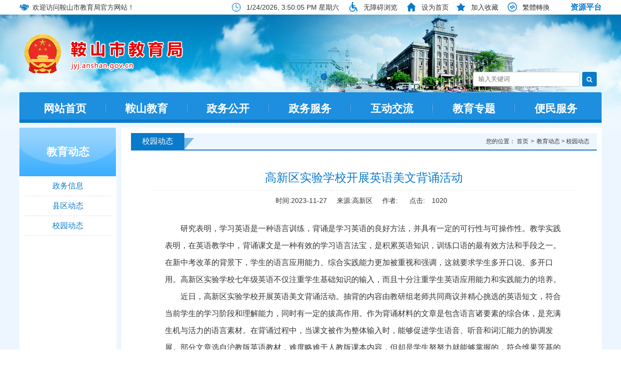

--- FILE ---
content_type: text/html; charset=utf-8
request_url: http://jyj.anshan.gov.cn/html/ASJYJ/202311/0170106903025039.html
body_size: 3270
content:
<!doctype html>
<html>
<head>
<!--清除页面缓存-->
<meta http-equiv="Expires" content="0">
<meta http-equiv="Pragma" content="no-cache">
<meta http-equiv="Cache-control" content="no-cache">
<meta http-equiv="Cache" content="no-cache">


<title>高新区实验学校开展英语美文背诵活动-校园动态-鞍山市教育局</title>
<meta name="SiteName" content="鞍山市教育局">
<meta name="SiteDomain"  content="jyj.anshan.gov.cn">
<meta name="SiteIDCode" content="2103000046">
<meta name="ColumnName" content="校园动态">
<meta name="ColumnDescription" content="校园动态">
<meta name="ColumnKeywords" content="校园动态">
<meta name="ColumnType" content="校园动态">
<meta name="ArticleTitle" content="高新区实验学校开展英语美文背诵活动">
<meta name="PubDate" content="2023-11-27 15:12:06">
<meta name="ContentSource" content="高新区">


<meta charset="utf-8"><meta http-equiv="X-UA-Compatible" content="IE=Edge">

<script type="text/javascript" src="http://static.anshan.gov.cn/gongyong/asjyj/js/jquery-1.11.3.min.js"></script>
<script src="http://static.anshan.gov.cn/gongyong/asjyj/js/hwq-focus.js"></script>
<link href="http://static.anshan.gov.cn/gongyong/asjyj/css/base.css" rel="stylesheet" type="text/css">
<link href="http://static.anshan.gov.cn/gongyong/asjyj/include/iconfont.css" rel="stylesheet">
<link href="http://static.anshan.gov.cn/gongyong/asjyj/css/main_hwq.css" rel="stylesheet" type="text/css">
<!--<link href="http://static.anshan.gov.cn/gongyong/asjyj/images/hwq-favicon.ico" rel="shortcut icon" type="image/x-icon">-->
<script type="text/javascript" src="http://static.anshan.gov.cn/gongyong/asjyj/js/gg.js"></script>
<!--引入页面元素-->
<script type="text/javascript">
var siteCode = "ASJYJ";
var pageId = "157354946376820";
var columnId = "157354946376820";
var objectId = "170106903025039";
</script>

<!--引入公共JS-->
<script type="text/javascript" src="/js/jquery.cookie.js?v="+new Date()></script>
<script type="text/javascript" src="/js/DataUtil.js?v="+new Date()></script>
<script type="text/javascript" src="/html/ASJYJ/globalScript.js?v="+new Date()></script>

<!--在线客服Js-->
<script type="text/javascript" src="/js/jquery.fancybox.js?v=2.1.5"></script>
<link rel="stylesheet" type="text/css" href="/css/jquery.fancybox.css?v=2.1.5" media="screen" />
<script type="text/javascript" src="/js/customer.js?v="+new Date()></script>

</head>
<body>
<div class="hwq-body"> 
  <script>head();</script>
  <!-- hw区-导航#e -->
  <div class="x-content wrap-clear mt10 dakuang">
    <div class="item-2 baise"> 
      <!-- hw区-二级页面左侧导航 -->
      <ul class="hwq-left-list">
        <ol>           <a>教育动态</a> 
        </ol>         <li><a href="/assjyj/jydt/zwxx/glist.html">政务信息</a></li>
                <li><a href="/assjyj/jydt/xqdt/glist.html">县区动态</a></li>
                <li><a href="/assjyj/jydt/xydt/glist.html">校园动态</a></li>
        
      </ul>
      <!-- hw区-二级页面左侧导航#e --> 
    </div>
    <div class="item-10 baise" style="width: 82.5%; float: right;"> 
      <!-- hw区-信息详情 -->
      <div class="hwq-tab hwq-list ml10" id="hwq-tab-1">
        <div class="title"> <span class="active"><a href="/assjyj/jydt/xydt/glist.html">校园动态</a></span> </div>
        <div class="info hwq-info-article">
          <ul style="display:block;">
            <span> 您的位置： <a href="/assjyj/index.html">首页</a><a href="/assjyj/jydt/glist.html">教育动态</a> > <a href="/assjyj/jydt/xydt/glist.html">校园动态</a></span>
            <div class="">
              <div class="hwq-info-article-title"> 高新区实验学校开展英语美文背诵活动</div>
              <div class="hwq-info-article-time"> <span>时间:2023-11-27</span><span>来源:高新区</span><span>作者:</span> <span>点击:  <span id="cms_art_counter" class="cms_system_counter_class"><script language='javascript' src='http://cms.anshan.gov.cn/cms/pageview/countApi.jsp?objType=article&isSaveOnly=0&siteCode=ASJYJ&pageId=157354946376820&columnId=157354946376820&objectId=170106903025039&isSiteTraffic=1&isArtTraffic=1&isInterTraffic=1' ></script></span></span></div>
              <div class="hwq-info-article-center">
				                   
                <p style="text-indent: 2em; text-align: left; font-size: 16px; font-family: 宋体; line-height: 35px;">研究表明，学习英语是一种语言训练，背诵是学习英语的良好方法，并具有一定的可行性与可操作性。教学实践表明，在英语教学中，背诵课文是一种有效的学习语言法宝，是积累英语知识，训练口语的最有效方法和手段之一。在新中考改革的背景下，学生的语言应用能力、综合实践能力更加被重视和强调，这就要求学生多开口说、多开口用。高新区实验学校七年级英语不仅注重学生基础知识的输入，而且十分注重学生英语应用能力和实践能力的培养。</p><p style="text-indent: 2em; text-align: left; line-height: 35px; font-size: 16px; font-family: 宋体;"><span style="text-indent: 2em; font-size: 16px; font-family: 宋体; line-height: 35px;"><span style="text-indent: 32px; text-wrap: wrap; line-height: 35px; font-size: 16px; font-family: 宋体;">近日，高新区实验学校开展英语美文背诵活动。</span>抽背的内容由教研组老师共同商议并精心挑选的英语短文，符合当前学生的学习阶段和理解能力，同时有一定的拔高作用。作为背诵材料的文章是包含语言诸要素的综合体，是充满生机与活力的语言素材。在背诵过程中，当课文被作为整体输入时，能够促进学生语音、听音和词汇能力的协调发展。部分文章选自沪教版英语教材，难度略难于人教版课本内容，但却是学生努努力就能够掌握的，符合维果茨基的最近发展区理论，正所谓“跳一跳，摘桃子”。老师的帮助起到了支架的作用，而每一次美文背诵活动，都能让老师撤掉一部分支架，逐渐提高学生的能力。</span><br style="text-indent: 2em; text-align: left; font-size: 16px; font-family: 宋体; line-height: 35px;"/></p><p style="text-indent: 2em; text-align: left; line-height: 35px; font-size: 16px; font-family: 宋体;">抽背的形式为每周四早上第一节课之前，由三名老师各自带领二十名学生作为评审团，去各班进行抽考，抽考形式为一对一检查背诵，背诵结果分为A B C三个等级，背诵结束后，评审团同学汇报评审等级，当场向学生公布。抽考结束后，学校大屏幕展示各班各等级人数和各班A等学生名单，并根据结果选出下一次评审团成员，选出的评审团成员公布后，在下一次抽考时，由老师带领进入各班，向其他班级郑重介绍这些同学。学生十分关注每周大屏幕公布的抽背结果，热情高涨。这个过程让学生感受到成就感和荣誉感，大大提高了学生的背诵积极性，培养了学生的自信心。</p><p style="text-indent: 2em; text-align: left; line-height: 35px; font-size: 16px; font-family: 宋体;"><span style="text-indent: 32px; text-wrap: wrap; line-height: 35px; font-size: 16px; font-family: 宋体;">高新区实验学校七年级英语美文背诵抽考活动，严格贴近新中考改革，旨在帮助学生培养表达能力，让学生开口说英语，让学生评等级，在帮助学生拓宽知识面，增强英语语感的同时，更是提高了应用能力，培养了自信与合作竞争意识。</span></p><p style="text-align:center"><img src="http://files.anshan.gov.cn/files/ueditor/ASJYJ/jsp/upload/image/20231127/1701070845759072973.png" style="font-size: 16px; font-family: 宋体; line-height: 35px;" title="333.png"/></p><p style="text-align:center"><img src="http://files.anshan.gov.cn/files/ueditor/ASJYJ/jsp/upload/image/20231127/1701070859319050753.png" style="font-size: 16px; font-family: 宋体; line-height: 35px;" title="111.png"/></p><p style="text-align:center"><img src="http://files.anshan.gov.cn/files/ueditor/ASJYJ/jsp/upload/image/20231127/1701070869530013034.png" style="font-size: 16px; font-family: 宋体; line-height: 35px;" title="222.png"/></p>
                 
              </div>
            </div>
            
          </ul>
        </div>
      </div>
      <!-- hw区-信息详情#e --> 
    </div>
  </div>
  <!-- hw区-版权 -->
  <script>foot();</script>
  <!-- hw区-版权#e --> 
</div>
<!--简体繁体转换Js-->
<script type="text/javascript" src="/js/traToSimp.js?v="+new Date()></script>


</body>
<script src="http://static.anshan.gov.cn/gongyong/asjyj/js/hwq-js.js"></script>
</html>


--- FILE ---
content_type: text/html;charset=UTF-8
request_url: http://cms.anshan.gov.cn/cms/pageview/countApi.jsp?objType=article&isSaveOnly=0&siteCode=ASJYJ&pageId=157354946376820&columnId=157354946376820&objectId=170106903025039&isSiteTraffic=1&isArtTraffic=1&isInterTraffic=1
body_size: 100
content:

document.write("1020");

--- FILE ---
content_type: text/html;charset=UTF-8
request_url: http://cms.anshan.gov.cn/selfTraffic/setSiteCount.ct
body_size: 44
content:
9156434

--- FILE ---
content_type: text/css
request_url: http://static.anshan.gov.cn/gongyong/asjyj/css/base.css
body_size: 1684
content:
@charset "utf-8";
html,
body,
h1,
h2,
h3,
h4,
h5,
h6,
div,
dl,
dt,
dd,
ul,
ol,
li,
p,
strong,
table,
th,
tr,
td,
form,
label,
iframe,
frame,
input,
button,
textarea,
select { margin: 0; padding: 0; box-sizing: border-box; }
html,
body { height: 100%; }
i { font-style: normal; }
ul,
li { list-style: none; margin: 0; padding: 0; }
table,
tr,
th,
td { border-collapse: collapse; border-spacing: 0; }
input,
button,
select,
textarea { outline: none; background-color: #fff; font-family: "Microsoft Yahei"; }
textarea { resize: none; overflow: auto; }
img,
a img { border: none; vertical-align: middle; }
a,
a:link,
a:active,
a:visited,
a:hover { text-decoration: none; cursor: pointer; outline: none; }
/*a { transition: 0.2s ease-in-out; }*/
html,
body,
iframe,
frame { border: 0; }
html { height: 100%; }
body { height: 100%; font-family: 'Microsoft Yahei', sans-serif !important; font-size: 14px; color: #333; }
.fl { float: left; }
.fr { float: right; }
.fc { margin: 0 auto; }
.vertical-middle { vertical-align: middle; }
.hidden { display: none; }
.clear { clear: both; }
.overflow { overflow: hidden; }
.posR { position: relative; }
.posA { position: absolute; }
.posF { position: fixed; }
.fb { font-weight: bold }
.textL { text-align: left; }
.textC { text-align: center; }
.textR { text-align: right; }
.text2em { text-indent: 2em }
.word-hidden { text-overflow: ellipsis; white-space: nowrap; overflow: hidden; }
.m0 { margin: 0 !important; }
.m5 { margin: 5px; }
.m15 { margin: 15px; }
.mr5 { margin-right: 5px; }
.ml5 { margin-left: 5px; }
.mb5 { margin-bottom: 5px; }
.mt5 { margin-top: 5px; }
.ml10 { margin-left: 10px; }
.mr10 { margin-right: 10px; }
.mb10 { margin-bottom: 10px; }
.mt10 { margin-top: 10px; }
.mr7 { margin-right: 7px; }
.ml8 { margin-left: 8px; }
.mr15 { margin-right: 15px; }
.ml15 { margin-left: 15px; }
.pl15 { padding-left: 15px!important; }
.pr15 { padding-right: 15px!important; }
.pb15 { padding-bottom: 15px!important; }
.pt15 { padding-top: 15px!important; }
.pl10 { padding-left: 10px!important; }
.pr10 { padding-right: 10px!important; }
.pb10 { padding-bottom: 10px!important; }
/*.pt10 { padding-top: 10px!important; }*/
.pl5 { padding-left: 5px!important; }
.pr5 { padding-right: 5px!important; }
.pb5 { padding-bottom: 5px!important; }
.pt5 { padding-top: 5px!important; }
.border { border: 1px solid #ddd; }
.border1 { border: 1px solid #ddd; border-bottom: none; }
.fs14 { font-size: 14px!important; }
.fs16 { font-size: 16px!important; }
.fs18 { font-size: 18px!important; }
.fs20 { font-size: 20px!important; }
.fs22 { font-size: 22px!important; }
.fs24 { font-size: 24px!important; }
.fs26 { font-size: 26px!important; }
.fs28 { font-size: 28px!important; }
.fs30 { font-size: 30px!important; }
.fs100f { font-size: 100%!important; }
.red { color: #f00!important; }
.color01 { color: #c49368!important; }
.color02 { color: #909090!important; }
.color03 { color: #fff!important; }
.item1 { width: 100%; }
.item2 { width: 50%; }
.item3 { width: 33.33%; }
.item4 { width: 25%; }
.item5 { width: 20%; }
.hei100 { height: 100%; }
.p10 { padding: 10px; }
.bfff { background: #fff; }
.item-12 { width: 100%; }
.item-11 { width: 91.66%; float: left; }
.item-10 { width: 83.33%; float: left; }
.item-9 { width: 75%; float: left; }
.item-8 { width: 66.66%; float: left; }
.item-7 { width: 58.33%; float: left; }
.item-6 { width: 50%; float: left; }
.item-5 { width: 41.66%; float: left; }
.item-4 { width: 33.33%; float: left; }
.item-3 { width: 25%; float: left; }
.item-2 { width: 16.66%; float: left; }
.item-1 { width: 8.33%; float: left; }
.item-m-5 { width: 20%; float: left; }
.wrap-clear:after { content: ''; display: block; clear: both; }

.alert-mengban{position: fixed;top: 0px;left: 0px;z-index: 1000;background: #000000;opacity: 0.8 !important;filter: alpha(opacity=80) !important;width: 100%;height: 100%;display: none;}
.alert-warning{position: fixed;left: 50%;top:-400px;margin-left:-300px; width: 600px;height: 270px;background:#fff;z-index: 1001;display: none;}
.alert-delete{width: 100%;height: 38px;position: relative;}
.alert-delete span{position: absolute;top:10px;right: 10px; width: 19px;height: 19px;background: url(../images/delete-ks-20170807.png) center center no-repeat;cursor:pointer;}
.alert-wzsm{width: 480px;height: 100px;margin: 15px auto 0; line-height: 35px;font-size: 24px;color: #000;text-align: center;font-family:"Microsoft YaHei"; padding-bottom: 15px;border-bottom: 1px solid #d4d4d4;}
.alert-wzsm p{font-size:24px;font-family:"Microsoft YaHei";}
.alert-footer{width: 100%; height: 105px;font-size: 24px;color: #000;}
.alert-footer span{cursor: pointer;float: left;font-family:"Microsoft YaHei";}
.continue{width: 124px;height: 42px;background: url(../images/continue-ks-20170810.png) center center no-repeat;}
.fangqi{line-height: 42px;font-size: 20px;color: #ab0d07;margin-left: 20px;}
.xuanze{width: 210px;height: 42px;margin: 25px auto 0;}


@font-face {font-family: "iconfont";
  src: url('../include/iconfont.eot?'); /* IE9*/
  src: url('../include/iconfont.eot?#iefix') format('embedded-opentype'), /* IE6-IE8 */
  url('../include/iconfont.woff?') format('woff'), /* chrome, firefox */
  url('../include/iconfont.ttf?') format('truetype'), /* chrome, firefox, opera, Safari, Android, iOS 4.2+*/
  url('../include/iconfont.svg?#iconfont') format('svg'); /* iOS 4.1- */
  
}

--- FILE ---
content_type: text/css
request_url: http://static.anshan.gov.cn/gongyong/asjyj/include/iconfont.css
body_size: 42268
content:

@font-face {font-family: "iconfont";
  src: url('iconfont.eot?t=1522483813781'); /* IE9*/
  src: url('iconfont.eot?t=1522483813781#iefix') format('embedded-opentype'), /* IE6-IE8 */
  url('[data-uri]') format('woff'),
  url('iconfont.ttf?t=1522483813781') format('truetype'), /* chrome, firefox, opera, Safari, Android, iOS 4.2+*/
  url('iconfont.svg?t=1522483813781#iconfont') format('svg'); /* iOS 4.1- */
}

.iconfont {
  font-family:"iconfont" !important;
  font-size:16px;
  font-style:normal;
  -webkit-font-smoothing: antialiased;
  -moz-osx-font-smoothing: grayscale;
}

.icon-zhengfu:before { content: "\e601"; }

.icon-nongye:before { content: "\e689"; }

.icon-juanzeng:before { content: "\e65a"; }

.icon-clock:before { content: "\e63f"; }

.icon-msnui-time-detail:before { content: "\e71f"; }

.icon-shujuzhanshi2:before { content: "\e651"; }

.icon-yiliaoqiangjiu:before { content: "\e679"; }

.icon-31weizhangkuaicha:before { content: "\e66b"; }

.icon-switch:before { content: "\e667"; }

.icon-shouye:before { content: "\e622"; }

.icon-jiaoyupeixun:before { content: "\e67b"; }

.icon-woshou:before { content: "\e68a"; }

.icon-diliweizhi:before { content: "\e67a"; }

.icon-kaifaqu:before { content: "\e65b"; }

.icon-shipinxingye:before { content: "\e657"; }

.icon-renshiguanli:before { content: "\e615"; }

.icon-jianyi:before { content: "\e607"; }

.icon-weibiaoti1:before { content: "\e600"; }

.icon-weibiaoti4:before { content: "\e602"; }

.icon-weibiaoti11:before { content: "\e614"; }

.icon-weibiaoti12:before { content: "\e61e"; }

.icon-weibiaoti13:before { content: "\e61f"; }

.icon-weibiaoti27:before { content: "\e62d"; }

.icon-weibiaoti28:before { content: "\e62e"; }

.icon-weibiaoti30:before { content: "\e630"; }

.icon-weibiaoti32:before { content: "\e632"; }

.icon-weibiaoti33:before { content: "\e633"; }

.icon-weibiaoti34:before { content: "\e634"; }

.icon-weibiaoti35:before { content: "\e635"; }

.icon-weibiaoti37:before { content: "\e636"; }

.icon-zhongxinhuanjing:before { content: "\e656"; }

.icon-chuangkouwindow33:before { content: "\e654"; }

.icon-qianmoney113:before { content: "\e6c8"; }

.icon-wenjianjiafolder85:before { content: "\e735"; }

.icon-wenjianjiafolders3:before { content: "\e737"; }

.icon-weibiaoti351:before { content: "\e63d"; }

.icon-weibiaoti36:before { content: "\e63e"; }

.icon-msnui-service:before { content: "\e784"; }

.icon-querylist:before { content: "\e66c"; }

.icon-2guanbi:before { content: "\e605"; }

.icon-icon04:before { content: "\e62f"; }

.icon-chaxunzixuntousu:before { content: "\e65d"; }

.icon-guanzhu:before { content: "\e67c"; }

.icon-zhengchangkehu:before { content: "\e684"; }

.icon-bingtu:before { content: "\e62a"; }

.icon-falvfagui:before { content: "\e61d"; }

.icon-liuyan:before { content: "\e65e"; }

.icon-tousujinggao:before { content: "\e8e1"; }

.icon-ai-tel:before { content: "\e668"; }

.icon-xinxipilu:before { content: "\e620"; }

.icon-cunwudangwucaizhenggongkai:before { content: "\e643"; }

.icon-xin:before { content: "\e637"; }

.icon-zonghechaxun:before { content: "\e6aa"; }

.icon-fuwuxieyi:before { content: "\e655"; }

.icon-xiaoxi:before { content: "\e6c7"; }

.icon-baoxian:before { content: "\e649"; }

.icon-shuiwu:before { content: "\e653"; }

.icon-weifangtan:before { content: "\e660"; }

.icon-gongxiang:before { content: "\e73c"; }

.icon-baogao-copy:before { content: "\e642"; }

.icon-class:before { content: "\e6ab"; }

.icon-yange:before { content: "\e66d"; }

.icon-baoxianxiaoshou:before { content: "\e64e"; }

.icon-list-2-copy:before { content: "\e619"; }

.icon-qicaogongwen:before { content: "\e63b"; }

.icon-gupiao:before { content: "\e66e"; }

.icon-tongyongleizhongdianjianshiyuan:before { content: "\ea47"; }

.icon-tousu1:before { content: "\e661"; }

.icon-yijianfankui:before { content: "\e665"; }

.icon-bhjmeeting:before { content: "\e623"; }

.icon-iconfontzhizuobiaozhun023134:before { content: "\e688"; }

.icon-dayin:before { content: "\e624"; }

.icon-jigou00:before { content: "\e6f8"; }

.icon-tianqiyubao:before { content: "\e66f"; }

.icon-tongji:before { content: "\e722"; }

.icon-icon-chujingxianlu:before { content: "\e618"; }

.icon-xinjianhuiyi:before { content: "\e645"; }

.icon-964caidan_tiaocha:before { content: "\e68c"; }

.icon-977caidan_zaixianbangzhu:before { content: "\e68f"; }

.icon-youzhengbianma:before { content: "\e80c"; }

.icon-liuliangquan:before { content: "\e611"; }

.icon-plus-datareport:before { content: "\e730"; }

.icon-xiazai:before { content: "\e627"; }

.icon-alert:before { content: "\e604"; }

.icon-renwu:before { content: "\e685"; }

.icon-huiyi:before { content: "\e65f"; }

.icon-yingjiyuan:before { content: "\e66a"; }

.icon-14:before { content: "\e662"; }

.icon-15:before { content: "\e663"; }

.icon-united:before { content: "\e640"; }

.icon-gongjiaoche:before { content: "\e616"; }

.icon-tongji1:before { content: "\e67e"; }

.icon-yaopinshuju:before { content: "\e61a"; }

.icon-shangbiaorenzheng:before { content: "\e681"; }

.icon-tiaochawenjuan:before { content: "\e666"; }

.icon-gonggaoguanli:before { content: "\e678"; }

.icon-hunyinjiating:before { content: "\e62c"; }

.icon-weishengjiankang:before { content: "\e638"; }

.icon-weishengjiankang1:before { content: "\e63c"; }

.icon-liaotian:before { content: "\e67f"; }

.icon-xiaofeijifen:before { content: "\e686"; }

.icon-qichemoshi:before { content: "\e621"; }

.icon-guojibaozhi:before { content: "\e60b"; }

.icon-lingdang:before { content: "\e8c0"; }

.icon-kuaidiyuan-xianxing:before { content: "\e90f"; }

.icon-shuju:before { content: "\e670"; }

.icon-qiyeshangbiao:before { content: "\e64b"; }

.icon-zhengwu:before { content: "\e606"; }

.icon-fangdichan:before { content: "\e613"; }

.icon-tianshenhe:before { content: "\e7ee"; }

.icon-wannianli:before { content: "\e671"; }

.icon-gongzuohuanjing:before { content: "\e625"; }

.icon-qiyexinxi:before { content: "\e680"; }

.icon-genmulu:before { content: "\e6f3"; }

.icon-anquanshengchan:before { content: "\e650"; }

.icon-hetongdingdan:before { content: "\e682"; }

.icon-dingdanwuliaocaigouguanli:before { content: "\e641"; }

.icon-gongsiquanbushengchandingdanguanli:before { content: "\e658"; }

.icon-hangbanyanwu:before { content: "\e8cc"; }

.icon-zhinan:before { content: "\e8d0"; }

.icon-hubo:before { content: "\e673"; }

.icon-evaluation-interpretation:before { content: "\e777"; }

.icon-shanghaishicaizhengju:before { content: "\e626"; }

.icon-zhidaoshu-:before { content: "\e60a"; }

.icon-xiangmu:before { content: "\e687"; }

.icon-jingdianjiedu:before { content: "\e664"; }

.icon-daibanshixiang:before { content: "\e639"; }

.icon-gonggongfuwu:before { content: "\e763"; }

.icon-jiegou:before { content: "\e672"; }

.icon-icon-test:before { content: "\e674"; }

.icon-sousuo:before { content: "\e60d"; }

.icon-falv:before { content: "\e608"; }

.icon-lingdaochakan_fuzhi:before { content: "\e60e"; }

.icon-fazhangaige:before { content: "\e628"; }

.icon-anquan:before { content: "\e677"; }

.icon-nianbao1:before { content: "\e62b"; }

.icon-zhengshuguanlix:before { content: "\e60f"; }

.icon-tubiao-ceshi:before { content: "\e610"; }

.icon-gongwen:before { content: "\e669"; }

.icon-renyuan:before { content: "\e617"; }

.icon-renwujihua:before { content: "\e647"; }

.icon-nongyeqihouquhua:before { content: "\e7e1"; }

.icon-shenpi:before { content: "\e67d"; }

.icon-weibiaoti-:before { content: "\e629"; }

.icon-shengshiquguanli:before { content: "\e612"; }

.icon-shenqing:before { content: "\e64d"; }

.icon-zhengwu2:before { content: "\e7ad"; }

.icon-qiehuan:before { content: "\e64a"; }

.icon-dimao:before { content: "\e675"; }

.icon-mulu1:before { content: "\e648"; }

.icon-gaiicon-:before { content: "\e6d5"; }

.icon-zhinan1:before { content: "\e64c"; }

.icon-drxx95:before { content: "\e731"; }

.icon-hudong:before { content: "\e6b7"; }

.icon-hangzhengshenpi:before { content: "\e6f7"; }

.icon-tubiaozhizuomoban:before { content: "\e690"; }

.icon-shoucangjia:before { content: "\e61c"; }

.icon-left_menu_area:before { content: "\e73d"; }

.icon-zhongyaozhibiao:before { content: "\e609"; }

.icon-yumi:before { content: "\e646"; }

.icon-zhengwu1:before { content: "\e60c"; }

.icon-nianbao:before { content: "\e652"; }

.icon-xiugai:before { content: "\e63a"; }

.icon-xinyong:before { content: "\e61b"; }

.icon-liechechaxun:before { content: "\e70f"; }

.icon-mulu:before { content: "\e603"; }

.icon-jingzhunfupin:before { content: "\e64f"; }

.icon-jihuashengyu:before { content: "\e631"; }

.icon-shop:before { content: "\e683"; }

.icon-fanganguihua:before { content: "\e644"; }

.icon-list-copy:before { content: "\e8e2"; }

.icon-zhongdianquyu:before { content: "\e676"; }

.icon-guizhangzhidu:before { content: "\e659"; }

.icon-lishi:before { content: "\e65c"; }



--- FILE ---
content_type: text/css
request_url: http://static.anshan.gov.cn/gongyong/asjyj/css/main_hwq.css
body_size: 7380
content:
@charset "utf-8";
/* CSS Document */
/*应该加到base里的*/
* { color: inherit; box-sizing: border-box; }
/****************/
.x-content { width: 1200px; margin-left: auto; margin-right: auto; }
.x-bg-white { background: #fff; }
.x-radius { border-radius: 3px; }
.x-border { border: solid 1px #dcdcdc; }
.x-clearfix:after { content: ''; display: block; clear: both; }
.hwq-body { background: url(../images/hwq-banner.jpg) center top no-repeat #edf6ff; min-width: 1200px;}
.hwq-top-nav { height: 30px; background: #fff; line-height: 30px; color: #333; white-space: nowrap; }
.hwq-top-nav i { color: #0a7aca; vertical-align: middle; margin-bottom: 4px; height: 21px; display: inline-block; padding: 0; line-height: 21px;}
.hwq-top-nav i > img {margin-bottom: 2px;}
.hwq-logo{ width:1200px; height:160px; background:url(../images/hwq-logo.png) left center no-repeat; margin:0 auto; padding-top: 110px;}
/*导航*/
.hwq-nav { margin-top: 0px; position: relative; }
.hwq-nav:before { content: ''; display: block; top: 56px; height: 7px; position: absolute; background: #0a7aca; z-index: 99; width: 1200px; }
.hwq-nav-item { background: #1e8ede; display: table; width: 100%; height: 63px; padding: 0 10px; border-radius: 3px; }
.hwq-nav-item li { display: table-cell; width: 1%; line-height: 54px; text-align: center; vertical-align: bottom; background: url(../images/hwq-nav-bg.png) right center no-repeat; padding: 0 10px; font-size: 16px; z-index: 999; position: relative; }
.hwq-nav-item li:hover a,
.hwq-nav-item li.active a { background: #fff; border-radius: 3px 3px 0 0; font-weight: bolder; color: #0a7aca }
.hwq-nav-item li:last-child { background: none;}
.hwq-nav-item li a { width: 100%; height: 56px; display: block; color: #fff;  font-size: 22px; font-weight: bold;}
.hwq-nav-search { /*border: solid 1px #7cc7ff; background: #fff;*/ line-height: 46px; height: 46px; border-radius: 3px; padding: 0 10px; border-top: none; }
.hwq-nav-search label { font-size: 0; padding-top: 8px; overflow: auto; }
.hwq-nav-search input { width: 220px; height: 30px; border: solid 1px #d2d2d2; padding: 0 10px; border-radius: 3px; margin: 0 5px; display: block; float: left; line-height: 28px; }
.hwq-nav-search button { width: 30px; height: 30px; background: #0a7aca; border-radius: 3px; color: #fff; border: solid 1px #0a7aca; display: block; float: left; font-size: 18px; line-height: 18px; cursor: pointer;}
.hwq-nav-search button i { font-size: 18px; line-height: 18px; vertical-align: middle; }
.hwq-nav-search>div>a { margin: 0 10px; position: relative; color: #333; }
.hwq-nav-search>div>a:hover { color: #ff0000; }
.hwq-nav-search>div>a:after { content: ''; display: block; position: absolute; right: -12px; width: 1px; height: 12px; background: #333; top: 5px; }
.hwq-nav-search>div>a:last-child:after { display: none; }
/*****/

.tjj-notice { width: 1200px; margin: 10px auto 0; background: #fff; position: relative; }
.tjj-notice .img { width: 130px; height: 90px; font-size: 20px; font-weight: bolder; color: #fff;/* padding:10px; */ text-align: center; float: left; position: relative; z-index: 10; }
.tjj-notice .img>img { width: 100%; height: 100%; display: block; }
.tjj-notice:after { width: 100px; height: 60px; background: url(../images/notice.png) top right no-repeat; position: absolute; top: 0; right: 0; z-index: 9999; }
.tjj-notice a { line-height: 50px; display: block; margin-left: 140px; text-align: center; font-weight: bolder; font-size: 24px;/* border-bottom:solid 3px #f8f8f8; */ background: #edf6ff; height: 90px; padding-top: 10px; color: #ff0000; }
.tjj-notice a span { font-size: 15px; display: block; height: 15px; line-height: 15px; overflow: hidden; text-overflow: ellipsis; white-space: nowrap; width: 80%; margin: 0 auto; font-weight: normal; color: #333; }
/*幻灯片*/
.hwq-focus { height: 385px; width: 1200px; margin: 10px auto 0; background: #edf6ff; }
.hwq-focus .left { float: left; width: 800px; height: 385px; position: relative; overflow: hidden; border-radius: 3px; }
.hwq-focus .left li { position: absolute; left: 0; top: 0; width: 800px; height: 385px; z-index: 1; opacity: 0; filter: alpha(opacity=0); }
.hwq-focus .left li.active { z-index: 2; }
.hwq-focus .left li p { display: none; }
.hwq-focus .left li img { width: 100%; }
.hwq-focus .right { float: right; width: 390px; padding: 10px 10px 10px 0; }
.hwq-focus .right li { height: 67px; background: #70c3ff; color: #fff; margin-bottom: 7px; cursor: pointer; /*transition: ease-in-out 0.2s; */position: relative; z-index: 999; border-radius: 3px; padding: 12px 10px; overflow: hidden; }
.hwq-focus .right li p { line-height: 20px; max-height: 40px; overflow: hidden; font-size: 16px; margin-bottom: 10px; }
.hwq-focus .right li span { font-size: 12px; line-height: 20px; text-align: right; display: block; color: #fff; }
.hwq-focus .right li span a { margin-right: 20px; }
.hwq-focus .right li:hover { background: #96d3ff; }
.hwq-focus .right li.active { margin-left: -20px; padding-right: 30px; }
.hwq-focus .right li i { background-image: url(../images/btns.png); background-repeat: no-repeat; width: 60px; height: 60px; float: left; margin: 15px 19px 0px 0; }
/********/
/*背景*/
.bg-white { background: #FFF; /*border: solid 1px #dcdcdc;*/ }
/*幻灯片2*/
.hwq-focus-s { width: 100%; clear: both; position: relative; height: 229px; border: solid 1px #dcdcdc; border-radius: 3px; }
.hwq-focus-s> .img-pos { position: absolute; top: 0; left: 0; z-index: 9999; }
.hwq-focus-s-box {overflow:hidden; position: relative; width: 100%; height: 100%; }
.hwq-focus-s-box li { float: left; position: absolute; top: 0; left: 0; width: 100%; height: 100%; opacity: 0; filter: alpha(opacity=0); background: #fff; }
.hwq-focus-s-box li a { display: block; width: 100%; height: 100%; }
.hwq-focus-s .hwq-focus-s-box img {width:398px;height:309px;}
/*圆点*/
.hwq-focus-s .cir_box { overflow: hidden; position: absolute; z-index: 130; }
.hwq-focus-s .cir_box li { float: left; width: 10px; height: 10px; margin: 0 2px; cursor: pointer; background: #fff; opacity: 0.8; filter: alpha(opacity=80); }
.hwq-focus-s .cir_on { background: #1baeff !important; }
/*按钮*/
.hwq-focus-s .hwq-focus-s-btn { position: absolute; width: 100%; top: 50%; margin-top: -40px; height: 0; }
.hwq-focus-s .left_btn,
.hwq-focus-s .right_btn { width: 30px; height: 80px; background: #000; opacity: 0; filter: alpha(opacity=40); cursor: pointer; color: #fff; line-height: 80px; font-size: 30px; text-align: center; -webkit-user-select: none; -moz-user-select: none; -ms-user-select: none; user-select: none; font-family: SimSun; /*transition: ease-in-out 0.2s;*/ }
.hwq-focus-s .left_btn { float: left; }
.hwq-focus-s .right_btn { float: right; }
.hwq-focus-s:hover .left_btn,
.hwq-focus-s:hover .right_btn { opacity: 0.4; }
/*标题*/
.hwq-focus-s a span { width: 100%; height: 40px; background: #000; background: rgba(0,0,0,0.5); display: block; position: absolute; bottom: 0; z-index: 120; line-height: 40px; overflow: hidden; padding: 0 90px 0 10px; color: #fff; }
/*********/
/*头条新闻*/
.hwq-tab.headline-box { border: none; padding: 0; margin: 0; }
.hwq-tab.headline-box .title { margin: 0 }
.hwq-tab.headline-box .headline { height: 95px; border-bottom: 1px solid #ccc;}
.hwq-tab.headline-box .headline .headline-title { font-size: 18px; line-height: 20px; color: #ff0000; display: block; margin-top: 15px; margin-bottom: 12px; font-weight: bold; padding:0 10px; max-height: 40px; overflow: hidden;}
.hwq-tab.headline-box .headline .headline-detail { padding:0 10px; line-height:16px; height:32px; overflow: hidden; text-align: left;}
.hwq-tab.headline-box .headline .headline-detail a{ display:inline-block; float:right; color:#f00;}
/*幻灯片3*/
.hwq-focus-s.hwq-focus-m { height: 375px; border: none; background: #fff; }
.hwq-focus-s.hwq-focus-m .hwq-focus-s-box li > a > .tex { position: absolute; width: 400px; min-height: 50px; padding: 15px; bottom: 10px; right: 10px; background:rgba(0,0,0,0.5); color: #fff; border-radius: 3px; font-size: 16px; }
.hwq-focus-s.hwq-focus-m .hwq-focus-s-box img {width:590px;height:375px;}
/*按钮*/
.hwq-focus-s.hwq-focus-m .hwq-focus-s-btn { top: 10px; left: 10px; margin-top: 0px; }
.hwq-focus-s.hwq-focus-m .left_btn,
.hwq-focus-s.hwq-focus-m .right_btn { width: 40px; height: 80px; border-radius: 3px; margin-bottom: 10px; overflow: hidden; position: relative; text-indent: 1000px; }
.hwq-focus-s.hwq-focus-m .left_btn { float: none; }
.hwq-focus-s.hwq-focus-m .left_btn:before { content: '\e633'; font-family: "iconfont"; display: block; width: 30px; height: 30px; position: absolute; top: 50%; left: 50%; text-indent: 0; line-height: 30px; margin: -15px; }
.hwq-focus-s.hwq-focus-m .right_btn { float: none; }
.hwq-focus-s.hwq-focus-m .right_btn:before { content: '\e635'; font-family: "iconfont"; display: block; width: 30px; height: 30px; position: absolute; top: 50%; left: 50%; text-indent: 0; line-height: 30px; margin: -15px; }
/*********/
/*广告条*/
.hwq-banner { width: 100%; display: block; border-radius: 3px; padding: 10px; background: #fff; }
/*******/
/*tab*/
.hwq-tab { background: #FFF; padding-top: 1px; /*border: solid 1px #dcdcdc;*/ }
.hwq-tab div.title { overflow: auto; background: #edf6ff; margin: 10px 10px 0 10px; border-bottom: solid 2px #0a7aca; }
.hwq-tab div.title span:after { position: absolute; right: -20px; bottom: 0; content: ""; width: 0; height: 0; border-style: solid; border-width: 12px 10px; border-color: #7bb8e4 transparent transparent #7bb8e4; }
.hwq-tab div.title span { line-height: 34px; text-align: center; float: left; min-width: 110px; margin: 0px; background: #0a7aca; margin-right: 10px; font-size: 16px; color: #fff; cursor: pointer; /*transition: ease-in-out 0.2s;*/ padding: 0 10px; position: relative; }
.hwq-tab div.title .tabbb {float: right; line-height: 34px; padding-right: 10px; font-size: 16px; color: #0a7aca;}
.hwq-tab div.title .tabbb a:hover {color: #333;}
.hwq-tab ul { font-size: 14px; display: none; clear: both; height: 180px; padding: 5px 20px; background: #fff; position: relative; }
.hwq-tab ul > span { font-size: 12px; color: #333; padding: 10px 10px; position: absolute; bottom: 100%; z-index: 999; right: 0;  margin-right: 15px;}
.hwq-tab ul > span > a:first-child:after { content: '>'; margin: 0 5px }
.hwq-tab ul > span > a:after {/* content:'>'; font-family:SimSun; margin:0 5px*/ }
.hwq-tab ul > span > a:last-child:after { content: ''; }
.hwq-tab ul > a { font-size: 12px; color: #0a7aca; padding: 10px 20px; position: absolute; bottom: 100%; z-index: 999; right: 0; }
.hwq-tab ul > a:hover { margin-right: 5px; }
.hwq-tab ul li { line-height: 32px; padding-left: 20px; background: url(../images/hwq-list-dot.png) center left no-repeat; }
.hwq-tab ul li:after { content: ''; display: block; clear: both; }
.hwq-tab ul li .name { margin-right: 60px; overflow: hidden; text-overflow: ellipsis; white-space: nowrap; color: #333; text-align: left;}
.hwq-tab ul li .name.new{ padding-right:28px; position:relative;}
.hwq-tab ul li .name.new:after{ content:"new"; display:block; position:absolute; right:0; background:#f00; color:#fff; font-size:10px; line-height:12px; top:50%; margin-top:-8px; padding:2px; border-radius:3px; font-family:KaiTi; }
.hwq-tab ul li:hover .name { color: #f00; }
.hwq-tab ul li .time { float: right; color: #999999; }
/*首页右侧图片列表*/
.hwq-tab .info-img ul{ height:90px; overflow:auto; padding:5px;}
.hwq-tab .info-img ul li{ float:left; width:33.33%; padding:5px; background:none; height:100%;}
.hwq-tab .info-img ul li img{ width:116px; height:70px; display:block;}
/*视频列表*/
.hwq-tab.hwq-tab-img ul { height: 415px; font-size: 0; padding: 5px; text-align: center; }
.hwq-tab.hwq-tab-img ul li { width: 134px; height: 125px; display: inline-block; font-size: 14px; background: none; padding: 0; margin: 5px; position: relative; }
.hwq-tab.hwq-tab-img ul li a:before { width: 50px; height: 50px; background: url(../images/hwq-play-bg.png) center center no-repeat; content: ''; display: block; position: absolute; left: 50%; top: 50%; margin: -25px; z-index: 9999; }
.hwq-tab.hwq-tab-img ul li img { display: block; width: 134px; height: 125px; background: #FFF }
.hwq-tab.hwq-tab-img ul li a > .name { line-height: 24px; font-size: 14px; background:rgba(0,0,0,0.5);filter: alpha(opacity=40); display: block; margin-top: -24px; color: #fff; position: relative; z-index: 9999; width: 100%;padding:0 5px; }
/*图片列表*/
.hwq-img-list ul { padding: 5px 10px }
.hwq-img-list ul li { background: none; width: 25%; float: left; padding: 5px; }
.hwq-img-list ul li img { width: 232px; display: block; height: 110px; }
.hwq-img-list ul li a span { display: block; overflow: hidden; text-overflow: ellipsis; white-space: nowrap; text-align: center; }
/********/
/*列表页也用的这个*/
.hwq-tab.hwq-list ul { min-height: 500px; padding-top: 30px;}
.hwq-tab.hwq-list ul li { line-height: 3; }
/****/
/*信息公开*/
.hwq-xxgk-index { border-radius: 3px; /*border: solid 1px #dcdcdc;*/ background: #fff; height: 225px; padding: 10px; }
.hwq-xxgk-index ul li { width: 50%; height: 102px; float: left; text-align: center; padding-top: 10px; background: #edf6ff; color: #0a7aca; outline: solid 5px #fff; /*transition: ease-in-out 0.2s;*/ font-size: 16px;}
.hwq-xxgk-index ul li:hover { background: #d9ecfe }
/*.hwq-xxgk-index ul li:hover i { color: #fff; }*/
.hwq-xxgk-index ul li.dark {/* background:#e0efff; */ }
.hwq-xxgk-index ul li i { display: block; font-size: 36px; }
.hwq-xxgk-index ul li:hover,
.hwq-xxgk ul li.dark:hover { background: #d9ecfe; color: #0a7aca; }
/********/
/*图片画廊*/
#marquee1 { width: 100%; position: relative; overflow: hidden; }
#marquee1 .content { width: 100%; position: relative; height: 90px; line-height: 20px; }
#marquee1 ul {height: 90px; float: left;}
#marquee1 li { text-align: center; float: left; font-size: 12px; width: 205px; box-sizing: border-box; padding: 0 10px 0 0; }
#marquee1 li a:hover { position: relative; }
#marquee1 li a img { display: block; width: 195px; height: 90px; }
/*********/
/*图片列表*/
.hwq-img { background: #FFF; padding: 10px; border-radius: 3px; /*border: solid 1px #dcdcdc;*/ }
.hwq-img li { width: 205px; float: left; text-align: center; padding-right: 10px; }
.hwq-img li img { display: block; width: 100%; height: 90px; }
.hwq-img li span { line-height: 24px; font-size: 14px; background: rgba(0,0,0,0.2); display: block; margin-top: -24px; color: #fff; position: relative; z-index: 9999; }
/********/
/*联系我们*/
.hwq-talk { height: 110px; background: #FFF; padding: 10px; border-radius: 3px;/* border: solid 1px #dcdcdc;*/ padding-top: 15px; }
.hwq-talk li { width: 33.33%; float: left; text-align: center; font-size: 16px; color: #909090;}
.hwq-talk li i { display: block; font-size: 34px; line-height: 54px; width: 54px; border-radius: 200px; background: #F00; text-align: center; color: #fff; margin: 0 auto; margin-bottom: 8px; /*transition: ease-in-out 0.2s;*/ }
.hwq-talk li:hover i { opacity: 0.8; }
/********/
/*footer*/
.hwq-footer { width: 100%; font-size: 0; background: #fff;/* border-top:2px #edf6ff solid; *//* outline:5px #fff solid; */ margin-top: 12px; text-align: center; padding: 15px 0; }
.hwq-footer>* { display: inline-block; font-size: 14px; vertical-align: middle; }
.hwq-footer img {margin: 0 5px; }
.hwq-footer>div { margin: 0 10px; text-align: left; color: #333333; line-height: 24px; }
/********/
/*网站地图tab*/
.hwq-footer-tab { padding: 12px 10px; background: #fff; }
.hwq-footer-tab div.title { background: #fff; display: table; width: 100%; margin: 0 0px 5px; }
.hwq-footer-tab div.title span.active a { background: #0a7aca; color: #fff; position: relative; }
.hwq-footer-tab div.title span { line-height: 40px; text-align: center; height: 40px; width: 1%; cursor: pointer; color: #666; /*transition: ease-in-out 0.2s; */display: table-cell;/* padding:0 5px; */ background: #edf6ff; }
.hwq-footer-tab div.title span.active a:before { display: block; content: ''; position: absolute; top: 100%; left: 50%; margin-left: -6px; width: 12px; height: 6px; background: url(../images/hwq-footer-tab-arrow.jpg); }
.hwq-footer-tab div.title a { font-size: 14px; color: #666; display: block; width: 100%; height: 100%;/* border-radius:3px; */ }
.hwq-footer-tab ul { font-size: 14px;clear: both; height: 180px; padding: 10px 20px; background: #edf6ff; border-radius: 3px; overflow: auto; }
.hwq-footer-tab ul li { line-height: 34px; width: 14.28%; float: left;text-align:center; }
.hwq-footer-tab ul li:before {/* content:''; */ display: block; float: left; margin-top: 12px; width: 8px; height: 8px; background: #b5b9be; margin-right: 5px; border-radius: 10px; /*transition: ease-in-out 0.2s; */}
.hwq-footer-tab ul li:after { content: ''; display: block; clear: both; }
.hwq-footer-tab ul li:hover:before { background: #9d9d9d; }
.hwq-footer-tab ul li:hover { color: #ff0000; }
/********/
/*走进我们*/
.hwq-zjhw-banner { border-radius: 3px; padding: 10px; background: #fff; border: solid 1px #dcdcdc; position: relative; }
.hwq-zjhw-banner img { width:1178px;height:327px; display: block; }
.hwq-zjhw-banner>.tex { position: absolute; bottom: 10px; left: 10px; right: 10px; padding: 15px; color: #fff; background-image: url(../images/hwq-zjhw-banner-bg.png); line-height: 2; }
.hwq-zjhw-banner>.tex>span { font-size: 16px; display: block; }
.hwq-zjhw-banner>.tex>a { display: block; float: right; background: url(../images/hwq-nav-bg.jpg) center center; width: 115px; height: 40px; border-radius: 3px; text-align: center; line-height: 40px; }
.hwq-zjhw-banner>.tex>a>i { width: 17px; padding-left: 3px; height: 20px; border-radius: 100px; border: solid 1px #fff; line-height: 18px; display: inline-block; margin-left: 5px; font-size: 16px; }
.hwq-zjhw-icon { display: block; width: 100%; }
.hwq-zjhw-icon ul { display: table; padding: 5px; width: 100%; border: solid 1px #dcdcdc; background: #fff; }
.hwq-zjhw-icon ul li { display: table-cell; width: 1%; text-align: center; padding: 5px; vertical-align: middle; }
.hwq-zjhw-icon ul li a { width: 100%; height: 115px; background: #ecf5ff; padding-top: 15px; display: block; box-sizing: border-box; border: solid 1px #dcdcdc; }
.hwq-zjhw-icon ul li a:hover { background: #d9efff; border: solid 1px #1686d6; color: #0095ff; font-weight: bold; }
.hwq-zjhw-icon ul li a img { display: block; margin: 0 auto; }
.hwq-left-list { background: #fff; border-radius: 3px 3px 0 0; padding-bottom:100px; }
.hwq-left-list ol { height: 100px; background: url(../images/hwq-list-bg.jpg) center center; border-radius: 3px 3px 0 0; color: #fff; text-align: center; font-size: 22px; font-weight: bolder; display: table; width: 100%; }
.hwq-left-list ol a { line-height: 40px; display: table-cell; vertical-align: middle; padding: 0 10px; }
.hwq-left-list li { line-height: 20px; border-bottom: dashed 1px #dcdcdc; text-align: center; font-size: 16px; color: #0c7ccc; margin: 0 10px; position: relative; padding: 10px 0;}
.hwq-left-list li:hover,
.hwq-left-list li.active { background: #ecf5ff; margin: 0 10px; border-bottom: #ecf5ff 1px solid; padding: 10px 0; font-weight: bold; }
.hwq-left-list li:hover:before,
.hwq-left-list li:hover:after { content: ''; display: block; float: left; width: 1px; height: 36px; left: 0; top: 2px; background: #fff; position: absolute; }
.hwq-left-list li:hover:after { left: auto; right: 0; }
.hwq-left-list li:last-child { }
/********/
/*页码*/
.hwq-page { text-align: center; padding: 40px 0 50px; clear: both; position: relative; margin-right: 15px;}
.hwq-page:before { border-top: dashed #dcdcdc 1px; position: absolute; top: 20px; left: 0; right: 0; content: ''; display: block; }
/*.hwq-page>a { display: inline-block; height: 30px; line-height: 30px; border: solid 1px #b8b8b8; border-radius: 3px; background: #f0f0f0; min-width: 30px; padding: 0 5px; box-sizing: border-box; font-size: 14px; margin: 0 5px; box-shadow: #999 0 1px 3px; font-weight: bolder; color: #777; position: relative; }*/
.hwq-page>a {color: #0a7aca;}
.hwq-page>a:hover { /*background: #ccc;*/ color:#333; text-decoration: underline;}
.hwq-page>a:before { content: ''; display: block; width: 100%; height: 3px; background: #fff; position: absolute; top: 0; left: 0; opacity: 0.6 }
.hwq-page>a.active { background: #97d4fb; border: solid 1px #72ace3; box-shadow: 0 1px 3px #72ace3; }
.hwq-page>a.active:before { background: #b6e2fc; }
.hwq-page>a.active:hover { background: #a7dbfc; }
/*****/
/*政务信息*/
.hwq-tzgg { background: #fff; height: 110px; border-radius: 3px; overflow: hidden; }
.hwq-tzgg span { background: #1d8ddd; border-radius: 3px 100px 100px 3px; display: block; width: 100px; height: 150px; margin-top: -20px; padding: 40px 20px; box-sizing: border-box; font-size: 24px; color: #fff; font-weight: bolder; float: left; }
.hwq-tzgg .center { width: 720px; height: 90px; margin: 10px; float: left; background: #ecf5ff; padding: 10px 15px; border-radius: 3px; }
.hwq-tzgg .center .top { font-size: 24px; color: #ff0000; font-weight: bolder; line-height: 24px; overflow: hidden; margin-bottom: 5px; }
.hwq-tzgg .center .bottom { height: 40px; line-height: 20px; overflow: hidden; }
.hwq-tzgg .right { background: #ecf5ff; padding: 10px 15px; border-radius: 3px; margin: 10px 10px 10px 840px; height: 90px; }
.hwq-tzgg .right ul li { line-height: 24px; height: 24px; overflow: hidden; color: #f00; }
.hwq-tzgg .right ul li:before { content: '\e63e'; font-family: "iconfont"; }
.hwq-hwxx-banner { padding: 10px; background: #70c3ff; }
.hwq-hwxx-banner .hot-news { height: 375px; background: #fff; border-radius: 3px; padding: 15px; }
.hwq-hwxx-banner .hot-news .title { font-size: 24px; line-height: 30px; text-align: center; padding-bottom: 15px; border-bottom: dashed 1px #d2d2d2; margin-bottom: 15px; }
.hwq-hwxx-banner .hot-news .info { font-size: 14px; line-height: 30px; height: 210px; overflow: hidden; text-align: justify; }
.hwq-hwxx-banner .hot-news .time { text-align: right; margin-top: 15px; }
.hwq-hwxx-banner .hot-news a:hover {color:#ff0000;}
/********/
/*信息公开*/
.hwq-tab.hwq-list.hwq-xxgk ul { height: 130px; }
.hwq-tab.hwq-list.hwq-xxgk ul { display: table; padding-top: 20px; padding-bottom: 0; }
.hwq-tab.hwq-list.hwq-xxgk ul li { text-align: center; font-size: 14px; display: table-cell; width: 1%; padding: 0; background: none; line-height: 20px; }
.hwq-tab.hwq-list.hwq-xxgk ul li i { display: block; font-size: 30px; line-height: 46px; width: 54px; border-radius: 200px; background: #3daeff; text-align: center; color: #fff; margin: 0 auto; margin-bottom: 0px; /*transition: ease-in-out 0.2s;*/ margin-bottom: 5px; height: 54px;}
.hwq-tab.hwq-list.hwq-xxgk-tab ul { height: 240px; }
.hwq-tab.hwq-list.hwq-xxgk-tab ul li { line-height: 30px; height: 210px; background: none; padding: 0; overflow: hidden; }
.hwq-xxgk-zdgz { }
.hwq-xxgk-zdgz .title { font-size: 24px; border-bottom: solid 3px #3daeff; text-align: center; color: #3daeff; height: 18px; margin-bottom: 24px; }
.hwq-xxgk-zdgz .title span { display: inline-block; line-height: 24px; padding: 0 20px; background: #fff; font-weight: bold; }
.hwq-xxgk-zdgz * { box-sizing: border-box; }
.hwq-xxgk-zdgz>ul>li { float: left; width: 10%; padding: 6px; font-size: 14px; text-align: center; position: relative; }
.hwq-xxgk-zdgz>ul>li>a { display: block; padding: 10px 5px 40px; overflow: hidden; height: 120px; line-height: 20px; background: #f5f5f5; border-radius: 5px; box-sizing: border-box; }
.hwq-xxgk-zdgz>ul>li:hover>a { color: #0078d3; background: #f1f9ff; border: solid 1px #b8cfde; padding: 9px 4px 39px; }
.hwq-xxgk-zdgz>ul>li>a>i { display: block; text-align: center; font-size: 35px; line-height: 50px; color: #3daeff; margin-bottom: 5px; }
.hwq-xxgk-zdgz>ul>li>ul { display: none; left: 100%; min-width: 210px; min-height: 120px; position: absolute; top: 6px; z-index: 9999; }
.hwq-xxgk-zdgz>ul>li>ul>ol { display: block; width: 100%; min-height: 120px; background: #f1f9ff; border: solid 1px #b8cfde; border-radius: 5px; padding: 6px 6px 6px 15px; position: relative; }
.hwq-xxgk-zdgz>ul>li>ul>ol:before { display: block; content: ''; width: 6px; height: 6px; position: absolute; top: 15px; left: -6px; background: url(../images/hwq-zdlyxxgk-arrow.jpg); }
.hwq-xxgk-zdgz>ul>li>ul>ol>li { width: 100% !important; text-align: left; padding-left: 15px; background: url(../images/hwq-zdlyxxgk-arrow-2.png) center left no-repeat; line-height: 24px; }
.hwq-xxgk-zdgz>ul>li>ul>ol>li:hover { color: #f00; }
.hwq-xxgk-zdgz>ul>li:hover>ul { display: block; }

/*文章列表*/
.hwq-info-article { }
.hwq-info-article ul { height: auto !important; padding: 35px 50px; }
.hwq-info-article-title { text-align: center; line-height: 42px; padding: 5px 0; border-bottom: dashed 1px #eee; font-size: 24px; color: #0a7aca; }
.hwq-info-article-time { line-height: 40px; text-align: center; }
.hwq-info-article-time span { margin: 0 10px; }
.hwq-info-article p { line-height: 35px; text-indent: 0em;}
.hwq-info-article img { margin: 10px auto; display: block; max-width: 100%; }
.hwq-info-article .hwq-page { text-align: right; padding-bottom: 20px; }
.hwq-info-article .hwq-page >span { float: left; font-size: 16px; text-indent: 0em; text-align: left; }
.hwq-info-article .hwq-page >span >a { display: block; }
.hwq-info-article .hwq-page >span >a:hover { color: #f00; }
.hwq-img-list .info a:hover {color:#ff0000;}



.dakuang {overflow: hidden;}
.dakuang > div {margin-bottom: -9999px; padding-bottom: 9999px;}
.dakuang > div.baise {background: #fff;}



/*友情链接*/

.mb01-link{
	min-width: 1200px;
	width:100%;
	height:54px;
	margin-bottom:20px;
	text-align: left;
}
.mb01-link .linkbox{
	height:54px;
	background-color:#fff;
	margin-top:10px;
	line-height:54px;
	font-size:16px;
	color: #39548b;
	padding-left: 30px;
}
.mb01-link .linkbox span {color: #c90209;}


.mb01-link .linkbox select {width: 190px; height: 25px; margin-right: 15px; border: 1px solid #d2d2d2; box-sizing: border-box; color: #333;}



.hwq-tab.hwq-list ul { height: auto; min-height: 700px; padding-top: 30px;}
.hwq-page {padding: 40px 0 80px; margin-right: 15px;}
.hwq-info-article-center {padding: 20px 30px 50px; min-height: 700px;}





/*20200103*/
.hwq-xxgk-index1 { border-radius: 3px; background: #fff; height: 225px; padding: 10px;}
.hwq-xxgk-index1 ul li { width: 14.26%; height: 102px; float: left; text-align: center; background: #edf6ff; color: #333; outline: solid 5px #fff; font-size: 16px; line-height: 18px;}
.hwq-xxgk-index1 ul li:hover { background: #d9ecfe }
.hwq-xxgk-index1 ul li i { display: block; font-size: 36px; line-height: 40px; color: #0a7aca; margin-bottom: 5px;}
.hwq-xxgk-index1 ul li:hover { background: #d9ecfe; color: #333; }
.hwq-xxgk-index1 ul li a {display: block; padding: 10px 15px 0;}

.hwq-xxgk-index.guotu ul li i {display: block; font-size: 34px; line-height: 54px; width: 54px; border-radius: 200px; background: #F00; text-align: center; color: #fff; margin: 0 auto; margin-bottom: 5px;}
.hwq-xxgk-index.guotu ul li {color: #333;}


/*频道页*/
.pindao-img01 {width: 100%; clear: both; position: relative; height: 229px; border: solid 1px #dcdcdc; border-radius: 3px; }
.hwq-tab div.title .more {float: right; line-height: 34px; padding-right: 10px; font-size: 14px; color: #0a7aca;}
.hwq-tab div.title .more:hover {color: #0a0aca;}
.pindao-center01 {line-height: 30px; font-size: 14px; color: #333; padding: 20px 15px 0; height: 260px; overflow: hidden;}
.pindao-center02 {line-height: 30px; font-size: 14px; color: #333; padding: 10px 15px; height: 180px; overflow: hidden; border-bottom: 15px solid #fff;}

.pindao-ad-wrap01 {display:table; height: 70px; margin: 10px -5px; font-size: 0; display: block!important;}
.pindao-ad-wrap01 li {display:table-cell; width:1%; white-space:nowrap; text-align:center; padding: 0 5px; box-sizing: border-box;}
.pindao-ad-wrap01 li a {width: 100%; height: 100%; display: block; background: #79c7ff; border-radius: 3px; padding: 10px 20px; text-align: center; line-height: 50px; box-sizing: border-box;}
.pindao-ad-wrap01 li a p {display: inline-block; vertical-align: middle; color: #fff; font-size: 18px; line-height: 25px; white-space: pre-wrap;}
.pindao-ad-wrap01 li a:hover {opacity: 0.8;}

.zwgk-left-wrap {width: 100%;}
.zwgk-left-wrap .title {height: 60px; line-height: 60px; text-align: center; font-size: 24px; color: #fff; background: #1e8ede;}
.zwgk-left-wrap .nav-wrap {margin: 10px -5px 0; font-size: 0;}
.zwgk-left-wrap .nav-wrap li {width: 50%; margin-bottom: 10px; padding: 0 5px; display: inline-block; vertical-align: top;}
.zwgk-left-wrap .nav-wrap a {text-align: center; border: 1px solid #79c7ff; padding: 0 10px; display: block; width: 100%; height: 40px; line-height: 40px; border-radius: 3px; background: #fff;}
.zwgk-left-wrap .nav-wrap a p {font-size: 14px; color: #1e8ede; line-height: 16px; display: inline-block; vertical-align: middle;}
.zwgk-left-wrap .nav-wrap a:hover {opacity: 0.8; background: #f6fbff;}

.zwgk-butt-wrap {line-height: 40px; display:table; font-size: 0; margin: 10px -5px;}
.zwgk-butt-wrap > div {display:table-cell; width:1%; white-space:nowrap; text-align:center; padding: 0 5px; box-sizing: border-box;}
.zwgk-butt-wrap > div > a {width: 100%; height: 100%; display: block; background: #79c7ff; border-radius: 3px; padding: 10px 10px; text-align: center; line-height: 40px; box-sizing: border-box;}
.zwgk-butt-wrap > div > a > p {display: inline-block; vertical-align: middle; color: #fff; font-size: 16px; line-height: 18px; max-height: 36px; white-space: pre-wrap; overflow: hidden;}

.hwq-tab div.title .tabbb1024 {float: right; padding-right: 10px; font-size: 0; color: #0a7aca; padding-top: 5px;}
.hwq-tab div.title .tabbb1024 a {padding: 0 10px; display: inline-block; font-size: 14px; line-height: 24px;}
.hwq-tab div.title .tabbb1024 a.cur {background: #79c7ff; color: #fff;}

.zwgk-butt-wrap1 {line-height: 40px; font-size: 0; margin: 10px 5px 0; height: 190px}
.zwgk-butt-wrap1 > div {display:inline-block; min-width: 25%; white-space:nowrap; text-align:left; padding: 0 5px; box-sizing: border-box;}
.zwgk-butt-wrap1 > div > a {width: 100%; height: 100%; display: block; border-radius: 3px; padding: 0 0 0 15px; text-align: left; line-height: 20px; box-sizing: border-box; background: url(../images/hwq-list-dot.png) center left no-repeat; margin:0 10px; color: #0a7aca; font-size: 16px;}
.zwgk-butt-wrap1 > div > a:hover {color: #333;}

.hwq-tab div.title.tabbb2046 {overflow: hidden;}
.hwq-tab div.title.tabbb2046 > a { line-height: 34px; text-align: center; float: left; min-width: 110px; margin: 0px; margin-right: 10px; font-size: 16px; color: #0a7aca; cursor: pointer; /*transition: ease-in-out 0.2s;*/ padding: 0 10px; position: relative; }
.hwq-tab div.title.tabbb2046 > a.cur:after { position: absolute; right: -20px; bottom: 0; content: ""; width: 0; height: 0; border-style: solid; border-width: 12px 10px; border-color: #7bb8e4 transparent transparent #7bb8e4; }
.hwq-tab div.title.tabbb2046 > a.cur {line-height: 34px; text-align: center; float: left; min-width: 110px; margin: 0px; background: #0a7aca; margin-right: 10px; font-size: 16px; color: #fff; cursor: pointer; /*transition: ease-in-out 0.2s;*/ padding: 0 10px; position: relative; }


.hdjl-shiz {width: 100%; height: 180px; padding: 0 30px; background: #199ee4; padding-top: 20px;}
.hdjl-shiz .title {line-height: 80px; font-size: 40px; color: #fff;}
.hdjl-shiz .title a {display: inline-block;width: 100px;height: 36px;border: 1px solid #c5e8fa;line-height: 34px;text-align: center;color: #fff;border-radius: 3px;font-size: 16px; vertical-align: middle; margin-left: 35px; margin-bottom: 4px;}
.hdjl-shiz .title a:hover {background: #0282c5;}
.hdjl-shiz .title i {width: 70px; height: 65px; display: inline-block; vertical-align: middle; margin: 0 15px 4px 0; background: url(../images/hdjl_03.jpg);}
.hdjl-shiz .cent {line-height: 20px; color: #fff; font-size: 16px;}

.hdjl-tous-wrap {width: 100%; height: 180px; padding: 0 30px; background: #199ee4; padding-top: 15px;}
.hdjl-tous-wrap .title {line-height: 30px; color: #feed8a; font-size: 26px; margin-bottom: 10px;}
.hdjl-tous-wrap p {line-height: 20px;color: #fff;font-size: 14px; margin-bottom: 10px; height: 60px; display: block;}
.hdjl-tous-wrap .butt {text-align: left;}
.hdjl-tous-wrap .butt a {display: inline-block;width: 100px;height: 36px;border: 1px solid #c5e8fa;line-height: 34px;text-align: center;color: #fff;border-radius: 3px;font-size: 16px; margin: 0 10px 0 0;}
.hdjl-tous-wrap .butt a:hover {background: #0282c5;}




/*20191128*/
.ziran-img4 {width: 100%; padding: 10px; background: #fff;}
.ziran-img4 li {text-align: center;}

.ziran-butt1 {padding: 10px 5px; background: #fff;}
.ziran-butt1 li {width: 20%; float: left; padding: 0 5px;}
.ziran-butt1 li a {width: 100%; text-align: center; line-height: 50px; background: #0a7aca; color: #fff; font-size: 18px; display: block; border-radius: 5px;}
.ziran-butt1 li a:hover {opacity: 0.7;}

.hwq-talk.ziran {height: 140px;}
.hwq-talk.ziran li {width: 25%; padding-bottom: 10px; font-size: 16px;}
.hwq-talk.ziran li a{color: #333;}

.ziran-butt2 {width: 100%; padding: 10px; height: 140px; background: #fff;}
.ziran-butt2 li {width: 14.28%; float: left; padding: 0 5px;}
.ziran-butt2 li a {display: block; width: 95%; height: 100%;}
.ziran-butt2 li a .img {width: 100%; margin-bottom: 10px; background: #0a7aca; padding: 10px 0; text-align: center; opacity: 0.8; border-radius: 10px; border: 5px solid #89cdff;}
.ziran-butt2 li a .img img {width: 50%;}
.ziran-butt2 li a .txt {text-align: center; line-height: 20px; color: #333; font-size: 16px;}

.ziran-item1 {width: 60%;float: left;}
.ziran-item2 {width: 40%;float: left;}



.wbj-xxgkml-listmain {min-height: 800px; padding-bottom: 40px; margin: 0 10px 0 20px; padding-top: 25px;}

.wbj-xxgkml-table {border: 1px solid #e1e1e5; border-bottom: 0;}
.wbj-xxgkml-table table {table-layout: auto; border-collapse:collapse; border-spacing:0;}
.wbj-xxgkml-table table td,.wbj-xxgkml-table table th{margin:0; border-collapse:collapse; border-spacing:0; line-height:20px; padding:10px;border-bottom:1px solid #e1e1e5;font-size:16px; text-align: left; padding-left: 30px; color: #333;}
.wbj-xxgkml-table table th {font-weight: normal; font-weight: bold; background: #f5f5f5; color: #333;}
.wbj-xxgkml-table table td a {color: #333;}
.wbj-xxgkml-table table td a:hover {color: #1e8ede;}
.wbj-xxgkml-table table p {text-indent:0;}

.hwq-tab.headline-box > a {cursor: pointer;}
.hwq-tab.headline-box {font-size: 16px; text-align: center; margin-top: 0;}


.wbj-xxgkml-left .tit1 {height: 60px;line-height: 60px;text-align: center;font-size: 24px;color: #fff;background: #1e8ede; margin-bottom: 10px; display: block;}
.wbj-xxgkml-left .nav-wrap {margin: 0 10px; font-size: 0;}
.wbj-xxgkml-left .nav-wrap li {width: 100%; padding: 0 5px; display: inline-block; vertical-align: top; margin: 0 auto 10px;}
.wbj-xxgkml-left .nav-wrap a {text-align: center; border: 1px solid #1e8ede; padding: 0 10px; display: block; width: 100%; height: 40px; line-height: 40px; border-radius: 3px; background: #fff;}
.wbj-xxgkml-left .nav-wrap a p {font-size: 14px; color: #1e8ede; line-height: 16px; display: inline-block; vertical-align: middle;}
.wbj-xxgkml-left .nav-wrap a:hover {opacity: 0.8; background: #fff;}



/*20200110 孙兵*/
 
.hwq-info-article-center,.hwq-info-article-center * {font-family:"SimSun";font-size: 16px; color: #333; text-indent: 0; line-height: 35px;}
.hwq-info-article-center table {width:100%!important;}
.hwq-info-article-center table * {text-indent: 0;text-align: center; width:auto!important;word-wrap:break-word!important;}
.hwq-info-article-center table.MsoNormalTable * {padding:0!important;}



.floatingAd .ad {z-index: 99999!important;}



/*相关信息*/
.nmxgxx-wrap {padding: 20px 0; border-top: 1px solid #999; margin: 0;}
.nmxgxx-wrap .zf-listwrap1 {min-height: auto; padding: 10px 0 0;}
.nmxgxx-wrap .zf-listwrap1 a {width: 95%;}
.nmxgxx-wrap .title01 {height: 45px; border-bottom: 1px solid #e5e5e5; margin-bottom: 5px;}
.nmxgxx-wrap .title01 .tab-wrap {float: left;}
.nmxgxx-wrap .title01 .tab-wrap > div {margin-bottom: -1px; height: 45px; line-height: 41px; padding: 0 15px; float: left; display: block; font-size: 20px;}
.nmxgxx-wrap .title01 .tab-wrap > div.cur {border-bottom: 4px solid #205ebc; color: #205ebc; font-weight: bold;}
.nmxgxx-wrap .title01 .tab-wrap > div a {font-size: 20px;}
.nmxgxx-wrap .title01 .tab-wrap > div.cur a {color: #205ebc;}
.zf-zfgw-main .nmxgxx-wrap {padding: 20px 0 0; width: 650px; margin: 60px auto 0;}
.zf-zfgw-main .nmxgxx-wrap .title01 .tab-wrap > div.cur {border-bottom: 4px solid #f00; color: #f00; font-weight: bold;}
.zf-zfgw-main .nmxgxx-wrap .title01 .tab-wrap > div.cur a {color: #f00;}

/*--政府公文--*/
.zf-zfgw-body {background: #808080;}
.zf-zfgw-main {width: 698px; margin: 0 auto; background: #fff; min-height: 1000px; padding: 60px 0;}
.zf-zfgw-main .title {width: 100%; line-height: 60px; text-align: center; font-size: 35px; font-weight: bold; color: #f00; font-family: "黑体";}
.zf-zfgw-main .title img {vertical-align: top;}
.zf-zfgw-main .fawenhao {line-height: 60px; height: 60px; text-align: center; font-size: 15px; color: #333;}
.zf-zfgw-main .fawenhao.ling {margin-bottom: 20px;}
.zf-zfgw-main .line1 {width: 523px; height: 2px; background: #f00; margin: 0 auto 35px;}
.zf-zfgw-main .tit {width: 523px; line-height: 30px; text-align: center; font-size: 21px; font-weight: bold; color: #333; font-family: "宋体"; margin: 0 auto 30px;}
.zf-zfgw-main .tit * {font-family: "宋体"; color: inherit; font-size: inherit;}
.zf-zfgw-main .text {width: 523px; margin: 0 auto 20px; line-height: 30px; font-size: 16px; color: #333; font-family: "宋体";}
.zf-zfgw-main .text a,.zf-zfgw-main .text a * {color: #205ebc; font-family: "宋体";}
.zf-zfgw-main .text a:hover,.zf-zfgw-main .text a:hover * {text-decoration: underline;}
.zf-zfgw-main .text * {font-family: "宋体";color: inherit; font-size: inherit;}
.zf-zfgw-main .text table {border-collapse:collapse; border-spacing:0;table-layout: auto; max-width: 100%; margin: 30px auto;}
.zf-zfgw-main .text table td,.zf-zfgw-main .text table th {border: 1px solid #000;}
.zf-zfgw-main .text table p {text-indent:0;}

--- FILE ---
content_type: application/javascript; charset=utf-8
request_url: http://static.anshan.gov.cn/gongyong/asjyj/js/hwq-focus.js
body_size: 3927
content:
;(function($){
	$.fn.hwqFocus=function(options){
		return this.each(function(){
			var _hwqFocus=jQuery('.hwq-focus-s');
			var _box=jQuery('.hwq-focus-s-box');
			var _this=jQuery(this); // 
			var hwqFocusHei=_box.height();
			var Over='mouseover';
			var Out='mouseout';
			var Click='click';
			var Li="li";
			var _cirBox='.cir_box';
			var cirOn='cir_on';
			var _cirOn='.cir_on';
			var cirlen=_box.children(Li).length; //圆点的数量  图片的数量
			var hwqFocusTime=2000; //轮播时间
			var switchTime=400;//图片切换时间
			cir();
			Btn();
		//根据图片的数量来生成圆点
			function cir(){
				_hwqFocus.append('<ul class="cir_box"></ul>');
				var cir_box=jQuery('.cir_box');
				for(var i=0; i<cirlen;i++){
					cir_box.append('<li style="" value="'+i+'"></li>');
				}
				var cir_dss=cir_box.width();
				cir_box.css({
					right:'10px',
					marginLeft:-cir_dss/2,
					bottom:'15px' 
				});
				cir_box.children(Li).eq(0).addClass(cirOn);
			}
		//生成左右按钮
			function Btn(){
				_hwqFocus.append('<div class="hwq-focus-s-btn"></div>');
				var _btn=jQuery('.hwq-focus-s-btn');
				_btn.append('<div class="left_btn"><</div><div class="right_btn">></div>');
				var leftBtn=jQuery('.left_btn');
				var rightBtn=jQuery('.right_btn');
			//点击左面按钮
				leftBtn.bind(Click,function(){
				var cir_box=jQuery(_cirBox);
			 	var onLen=jQuery(_cirOn).val();	
				_box.children(Li).eq(onLen).stop(false,false).animate({
					opacity:0
				},switchTime);
				if(onLen==0){
			 		onLen=cirlen;
			 	}
				_box.children(Li).eq(onLen-1).stop(false,false).animate({
					opacity:1
				 },switchTime);
				cir_box.children(Li).eq(onLen-1).addClass(cirOn).siblings().removeClass(cirOn);
				})
			//点击右面按钮
				rightBtn.bind(Click,function(){
				var cir_box=jQuery(_cirBox);
			 	var onLen=jQuery(_cirOn).val();	
				_box.children(Li).eq(onLen).stop(false,false).animate({
					opacity:0
				},switchTime);
				if(onLen==cirlen-1){
				 		onLen=-1;
				 	}
				_box.children(Li).eq(onLen+1).stop(false,false).animate({
					opacity:1
				 },switchTime);
				cir_box.children(Li).eq(onLen+1).addClass(cirOn).siblings().removeClass(cirOn);
				})
			}
		//定时器
			 int=setInterval(clock,hwqFocusTime);
			 function clock(){
			 	var cir_box=jQuery(_cirBox);
			 	var onLen=jQuery(_cirOn).val();	
				_box.children(Li).eq(onLen).stop(false,false).animate({
					opacity:0
				},switchTime);
				if(onLen==cirlen-1){
				 		onLen=-1;
				 	}
				_box.children(Li).eq(onLen+1).stop(false,false).animate({
					opacity:1
				 },switchTime);
				cir_box.children(Li).eq(onLen+1).addClass(cirOn).siblings().removeClass(cirOn);
			 }
		// 鼠标在图片上 关闭定时器
			_hwqFocus.bind(Over,function(){
				clearTimeout(int);
			});
			_hwqFocus.bind(Out,function(){
				int=setInterval(clock,hwqFocusTime);
			});
		//鼠标划过圆点 切换图片
			jQuery(_cirBox).children(Li).bind(Over,function(){
				var inde = jQuery(this).index();
				jQuery(this).addClass(cirOn).siblings().removeClass(cirOn);
				_box.children(Li).stop(false,false).animate({
					opacity:0
				},switchTime);
				_box.children(Li).eq(inde).stop(false,false).animate({
					opacity:1
				},switchTime);
			});
		});
	}
	
	/*下面监控轮播透明度*/
	function getstyle(obj,name){
		if(obj.currentStyle){
			return obj.currentStyle[name];
		}
		else{
			return getComputedStyle(obj,false)[name];
		}
    }
	setInterval(function (){
		var opacity = new Array();
		$(".hwq-focus-s-box > li").each(function(i){
			//odiv = $(this);
			opacity[i] = getstyle(this,"opacity");
			if (opacity[i] == '0'){
				$(this).css("display","none");
			}else{
				$(this).css("display","block");
			};
		});
	}, 10);
	/*上面监控轮播透明度*/
	
})(jQuery);


--- FILE ---
content_type: application/javascript; charset=utf-8
request_url: http://static.anshan.gov.cn/gongyong/asjyj/js/hwq-js.js
body_size: 4138
content:
$(function(){
	$(".hwq-focus .right li:first-child").addClass("active");
	$(".hwq-focus-s-box li:first-child").css("opacity","1");
});
$(function(){
	var oFocus=$('#hwq-focus'),
		oRight=oFocus.find('.right'),
		oLeft=oFocus.find('.left'),
		aRLi=oRight.find('li'),
		aLLi=oLeft.find('li'),
		index=0,
		timer = null;
	aRLi.click(function(){
		index=$(this).index()
		$(this).addClass('active').siblings().removeClass();
		aLLi.eq(index).addClass('active').siblings().removeClass();
		aLLi.eq(index).stop().animate({'opacity':1},300).siblings().stop().animate({'opacity':0},300);
		stopFoucs();
	})
	oLeft.mouseenter(function(){
		stopFoucs();
	}).mouseleave(function(){		
		startFocus();
	});
	timer = setInterval(function(){
		startFocus();
	},5000);
	function startFocus(){
		index++;
		index = index > aRLi.size()-1 ? 0 :index;
		aLLi.eq(index).addClass('active').siblings().removeClass();
		aLLi.eq(index).stop().animate({'opacity':1},300).siblings().stop().animate({'opacity':0},300);
		aRLi.eq(index).addClass('active').siblings().removeClass();
	}
	function stopFoucs(){
		clearInterval(timer);
	}
});
$(function(){
	$(".hwq-focus-s").hwqFocus({});/*小号轮播图*/
});
$('.hwq-tab .headline-detail span').each(function() {
	 var maxwidth = 40;
	 if($(this).text().length > maxwidth) {
		 $(this).text($(this).text().substring(0, maxwidth));
		 $(this).html($(this).html() + "...");
	 }
});
//window.onload=function()
//{
//	var hwqTab1=document.getElementById("hwq-tab-1");
//	var hwqSpan1=$("#hwq-tab-1").find(".title span");
//	var hwqUl1=hwqTab1.getElementsByTagName("ul");
//	for(var i=0;i<hwqSpan1.length;i++)
//	{
//		hwqSpan1[i].index=i;
//		hwqSpan1[i].onclick=function()
//		{
//			for(var i=0;i<hwqSpan1.length;i++)
//			{
//				hwqSpan1[i].className="";
//				hwqUl1[i].style.display="none";
//			}
//			this.className="active";
//			hwqUl1[this.index].style.display="block";
//		}
//	};
//	var hwqTab2=document.getElementById("hwq-tab-2");
//	var hwqSpan2=$("#hwq-tab-2").find(".title span");
//	var hwqUl2=hwqTab2.getElementsByTagName("ul");
//	for(var i=0;i<hwqSpan2.length;i++)
//	{
//		hwqSpan2[i].index=i;
//		hwqSpan2[i].onclick=function()
//		{
//			for(var i=0;i<hwqSpan2.length;i++)
//			{
//				hwqSpan2[i].className="";
//				hwqUl2[i].style.display="none";
//			}
//			this.className="active";
//			hwqUl2[this.index].style.display="block";
//		}
//	};
//	var hwqFooterTab=document.getElementById("hwq-footer-tab");
//	var hwqFooterSpan=$("#hwq-footer-tab").find(".title span");
//	var hwqFooterUl=hwqFooterTab.getElementsByTagName("ul");
//	for(var i=0;i<hwqFooterSpan.length;i++)
//	{
//		hwqFooterSpan[i].index=i;
//		hwqFooterSpan[i].onclick=function()
//		{
//			for(var i=0;i<hwqFooterSpan.length;i++)
//			{
//				hwqFooterSpan[i].className="";
//				hwqFooterUl[i].style.display="none";
//			}
//			this.className="active";
//			hwqFooterUl[this.index].style.display="block";
//		}
//	}
//	var oDiv = document.getElementById('hwq-scroll');
//	var oUl = oDiv.getElementsByTagName('ul')[0];
//	var aLi = oDiv.getElementsByTagName('li');
//	var aBtn = oDiv.getElementsByTagName('a');
//	var speed = -1;
//	var timer = null;
//	oUl.innerHTML += oUl.innerHTML;
//	oUl.style.width = aLi[0].offsetWidth * aLi.length + 'px';
//	timer = setInterval(function(){
//	oUl.style.left = oUl.offsetLeft + speed + 'px';
//	if(oUl.offsetLeft < - oUl.offsetWidth / 2){
//	  oUl.style.left = '0';
//	}else if(oUl.offsetLeft > 0){
//	  oUl.style.left = - oUl.offsetWidth / 2 + 'px';
//	}
//	},30);
//	aBtn[0].onclick = function(){
//	speed = -1;
//	};
//	aBtn[1].onclick = function(){
//	speed = 1;
//	};
//	oUl.onmouseover = function(){
//	clearInterval(timer);
//	};
//	oUl.onmouseout = function(){
//	timer = setInterval(function(){
//	  oUl.style.left = oUl.offsetLeft + speed + 'px';
//	  if(oUl.offsetLeft < -oUl.offsetWidth / 2){
//		oUl.style.left = '0';
//	  }else if(oUl.offsetLeft > 0){
//		oUl.style.left = - oUl.offsetWidth / 2 + 'px';
//	  }
//	},30);
//	};
//};



--- FILE ---
content_type: application/javascript; charset=utf-8
request_url: http://static.anshan.gov.cn/gongyong/asjyj/js/gg.js
body_size: 14492
content:
var head=function(){
	var str=

'<!-- hw区-top -->'+
'  <div class="hwq-top-nav">'+
'    <div class="x-content">'+
'      <div class="fl"> <i class="icon iconfont icon-woshou fs20 mr7"></i>欢迎访问鞍山市教育局官方网站！ </div>'+
'      <div class="fr" style="float:left; position:relative; left:200px;"> <i class="icon iconfont icon-clock fs20 mr7"></i> '+
'<span id="time"> <script>'+
'document.getElementById(\'time\').innerHTML=new Date().toLocaleString()+\' 星期\'+\'日一二三四五六\'.charAt(new Date().getDay());'+
'setInterval("document.getElementById(\'time\').innerHTML=new Date().toLocaleString()+\' 星期\'+\'日一二三四五六\'.charAt(new Date().getDay());",1000);'+
'  </script></span>'+
' <i class=" mr7 ml15"><img src="http://static.anshan.gov.cn/gongyong/asjyj/images/mb09-top-ico1.png" width="20" height="20" alt=""/></i> <a href="javascript:void(0)；" title="无障碍浏览" onclick="VABT.UI.O()">无障碍浏览</a> <i class="icon iconfont icon-weibiaoti1 fs20 mr7 ml15"></i> <a href="javascript:void(0);" id="sethome" onclick="SetHome(this,window.location)">设为首页</a><i class="icon iconfont icon-guanzhu fs20 mr7 ml15"></i> <a href="javascript:void(0);" id="setfav" onclick="shoucang(this,window.location)">加入收藏</a> <i class="icon iconfont icon-qiehuan fs20 mr7 ml15"></i> <a name="StranLink" id="StranLink" class="simpleToTraditional" href="javascript:StranBody()" title="點擊以繁體中文方式瀏覽">简体转换</a>'+
' </div>'+

'      <div class="fl" style="float: right;font-size: 16px;font-weight: bolder;color: #0a7aca;"><a href="http://www.aseduzy.com">资源平台</a></div>'+

'    </div>'+
'  </div>'+
'  <!-- hw区-top#e --> '+
'  <!-- hw区-logo/搜索 -->'+
'  <div class="hwq-logo">'+

'    <div class="hwq-nav-search">'+
'      <label class="fr">'+


'<form name="search" id="search" action="http://www.anshan.gov.cn/search/search.ct?siteCode=ASJYJ" target="_blank" method="post">'+
'      <div class="mb15-nav-seach">'+
'        <input class="sss" name="searchKey" id="searchKey" type="text" placeholder="输入关键词" />'+

'        <button> <i class="iconfont icon-weibiaoti30"></i> </button>'+
'       <div class="mb15-nav-seach-icon"><a href="javascript:void(0);" onclick="sousuo()" target="_blank"></a></div>'+

'       <input type="hidden" name="siteCode" value="ASJYJ" id="siteCode"/> 	'+
'		<input type="hidden" name="offset" value="" id="offset"/> 	'+
'		<input type="hidden" name="limit" value="15"  id="limit"/> 	'+
'		<input type="hidden" name="template" value="ASJYJ" id="template" /> '+
'               <input type="hidden" id="isAll" name="isAll" value="0" />'+
'    	        <input type="hidden" id="resultOrderBy" name="resultOrderBy" value="1" />'+
'      </div>'+
'</form>'+

'      </label>'+
'    </div>'+
'  </div>'+
'  <!-- hw区-logo/搜索#e --> '+
'  <!-- hw区-导航 -->'+
'  <div class="x-content hwq-nav">'+
'    <ul class="hwq-nav-item">'+
'      <li><a href="/assjyj/index.html" target="_blank">网站首页</a></li>'+
'      <li><a href="/assjyj/asjy/glist.html" target="_blank">鞍山教育</a></li>'+

'      <li><a href="/assjyj/zwgk/glist.html" target="_blank">政务公开</a></li>'+
'      <li><a href="http://spj.anshan.gov.cn/aszwdt/aszwdt/pages/depttasklist/depttasklist.html?ouguid=1decbdf8-f401-42fd-a6f5-d40bdddb3be9" target="_blank">政务服务</a></li>'+
'      <li><a href="/assjyj/hdjl/szxx/xx.html" target="_blank">互动交流</a></li>'+
'      <li><a href="/assjyj/jyzt/glist.html" target="_blank">教育专题</a></li>'+
'      <li><a href="/assjyj/bmfw/glist.html" target="_blank">便民服务</a></li>'+
'    </ul>'+
'  </div>'+
'<script type="text/javascript">'+
		
		'function SetHome(obj,vrl){ '+
		'try{ '+
		'obj.style.behavior=\'url(#default#homepage)\';obj.setHomePage(vrl); '+
		'} '+
		'catch(e){ '+
		'if(window.netscape) { '+
		'try { '+
		'netscape.security.PrivilegeManager.enablePrivilege("UniversalXPConnect"); '+
		'} '+
		'catch (e) { '+
		'alert("此操作被浏览器拒绝！\/\/n请在浏览器地址栏输入“about:config”并回车\/\/n然后将 [signed.applets.codebase_principal_support]的值设置为\'true\'+双击即可。"); '+
		'} '+
		'var prefs = Components.classes[\'@mozilla.org/preferences-service;1\'].getService(Components.interfaces.nsIPrefBranch); '+
		'prefs.setCharPref(\'browser.startup.homepage\'+vrl); '+
		'}else{ '+
		'alert("您的浏览器不支持，请按照下面步骤操作：1.打开浏览器设置。2.点击设置网页。3.输入："+vrl+"点击确定。"); '+
		'} '+
		'} '+
		'}'+
		'function shoucang(sTitle,sURL) '+
		'{ '+
		'try '+
		'{ '+
		'window.external.addFavorite(sURL, sTitle); '+
		'} '+
		'catch (e) '+
		'{ '+
		'try '+
		'{ '+
		'window.sidebar.addPanel(sTitle, sURL, ""); '+
		'} '+
		'catch (e) '+
		'{ '+
		'alert("加入收藏失败，请使用Ctrl+D进行添加"); '+
		'} '+
		'} '+
		'}'+
		'function sousuo(){'+
		'	$("#search").submit();'+
		'}'+

		'</script>'+
		

		
'<script id="VABT" type="text/javascript" src="http://202.96.85.167:8003/vabt.js" charset="UTF-8"></script>';

	document.write(str);
}


var headsearch=function(){
	var str=

'<!-- hw区-top -->'+
'  <div class="hwq-top-nav">'+
'    <div class="x-content">'+
'      <div class="fl"> <i class="icon iconfont icon-woshou fs20 mr7"></i>欢迎访问鞍山市教育局官方网站！ </div>'+
'      <div class="fr" style="float:left; position:relative; left:200px;"> <i class="icon iconfont icon-clock fs20 mr7"></i> '+
'<span id="time"> <script>'+
'document.getElementById(\'time\').innerHTML=new Date().toLocaleString()+\' 星期\'+\'日一二三四五六\'.charAt(new Date().getDay());'+
'setInterval("document.getElementById(\'time\').innerHTML=new Date().toLocaleString()+\' 星期\'+\'日一二三四五六\'.charAt(new Date().getDay());",1000);'+
'  </script></span>'+
' <i class=" mr7 ml15"><img src="http://static.anshan.gov.cn/gongyong/asjyj/images/mb09-top-ico1.png" width="20" height="20" alt=""/></i> <a href="javascript:void(0)；" title="无障碍浏览" onclick="VABT.UI.O()">无障碍浏览</a> <i class="icon iconfont icon-weibiaoti1 fs20 mr7 ml15"></i> <a href="javascript:void(0);" id="sethome" onclick="SetHome(this,window.location)">设为首页</a><i class="icon iconfont icon-guanzhu fs20 mr7 ml15"></i> <a href="javascript:void(0);" id="setfav" onclick="shoucang(this,window.location)">加入收藏</a> <i class="icon iconfont icon-qiehuan fs20 mr7 ml15"></i> <a name="StranLink" id="StranLink" class="simpleToTraditional" href="javascript:StranBody()" title="點擊以繁體中文方式瀏覽">简体转换</a>'+
' </div>'+

'      <!--div class="fl" style="float: right;font-size: 16px;font-weight: bolder;color: #0a7aca;"><a href="http://www.aseduzy.com">资源平台</a></div-->'+

'    </div>'+
'  </div>'+
'  <!-- hw区-top#e --> '+
'<div class="hwq-logo">    <div class="hwq-nav-search">      <label class="fr">      <div class="mb15-nav-seach">              </div>      </label>    </div>  </div>'+
'  <!-- hw区-导航 -->'+
'  <div class="x-content hwq-nav">'+
'    <ul class="hwq-nav-item">'+
'      <li><a href="http://jyj.anshan.gov.cn/assjyj/index.html" target="_blank">网站首页</a></li>'+
'      <li><a href="http://jyj.anshan.gov.cn/assjyj/asjy/glist.html" target="_blank">鞍山教育</a></li>'+
'      <li><a href="http://jyj.anshan.gov.cn/assjyj/dtgz/glist.html" target="_blank">党建工作</a></li>'+
'      <li><a href="http://jyj.anshan.gov.cn/assjyj/zwgk/glist.html" target="_blank">政务公开</a></li>'+
'      <li><a href="http://spj.anshan.gov.cn/aszwdt/aszwdt/pages/depttasklist/depttasklist.html?ouguid=1decbdf8-f401-42fd-a6f5-d40bdddb3be9" target="_blank">政务服务</a></li>'+
'      <li><a href="http://jyj.anshan.gov.cn/assjyj/hdjl/szxx/xx.html" target="_blank">互动交流</a></li>'+
'      <li><a href="http://jyj.anshan.gov.cn/assjyj/jyzt/glist.html" target="_blank">教育专题</a></li>'+
'      <li><a href="http://jyj.anshan.gov.cn/assjyj/bmfw/glist.html" target="_blank">便民服务</a></li>'+
'    </ul>'+
'  </div>'+
'<script type="text/javascript">'+
		
		'function SetHome(obj,vrl){ '+
		'try{ '+
		'obj.style.behavior=\'url(#default#homepage)\';obj.setHomePage(vrl); '+
		'} '+
		'catch(e){ '+
		'if(window.netscape) { '+
		'try { '+
		'netscape.security.PrivilegeManager.enablePrivilege("UniversalXPConnect"); '+
		'} '+
		'catch (e) { '+
		'alert("此操作被浏览器拒绝！\/\/n请在浏览器地址栏输入“about:config”并回车\/\/n然后将 [signed.applets.codebase_principal_support]的值设置为\'true\'+双击即可。"); '+
		'} '+
		'var prefs = Components.classes[\'@mozilla.org/preferences-service;1\'].getService(Components.interfaces.nsIPrefBranch); '+
		'prefs.setCharPref(\'browser.startup.homepage\'+vrl); '+
		'}else{ '+
		'alert("您的浏览器不支持，请按照下面步骤操作：1.打开浏览器设置。2.点击设置网页。3.输入："+vrl+"点击确定。"); '+
		'} '+
		'} '+
		'}'+
		'function shoucang(sTitle,sURL) '+
		'{ '+
		'try '+
		'{ '+
		'window.external.addFavorite(sURL, sTitle); '+
		'} '+
		'catch (e) '+
		'{ '+
		'try '+
		'{ '+
		'window.sidebar.addPanel(sTitle, sURL, ""); '+
		'} '+
		'catch (e) '+
		'{ '+
		'alert("加入收藏失败，请使用Ctrl+D进行添加"); '+
		'} '+
		'} '+
		'}'+
		'function sousuo(){'+
		'	$("#search").submit();'+
		'}'+

		'</script>'+
		

		
'<script id="VABT" type="text/javascript" src="http://202.96.85.167:8003/vabt.js" charset="UTF-8"></script>';

	document.write(str);
}

var foot=function(){
	var str=
'<div style="text-align:center"> <div></div><div></div> '+
	' <div class="hwq-footer"> <div><a href="http://bszs.conac.cn/sitename?method=show&id=0BCEB007211951E2E053022819ACEE5A" target="_blank"><img src="http://static.anshan.gov.cn/gongyong/asjyj/images/mb17-dzjg.png"></a><a href="http://121.43.68.40/exposure/jiucuo.html?site_code=2103000046&url=http%3A%2F%2Fjyj.anshan.gov.cn%2F" target="_blank"><img src="http://static.anshan.gov.cn/gongyong/asjyj/images/jiucuo.png"></a></div>'+
'    <div class="aboutus">主办单位：鞍山市教育局 &nbsp&nbsp电话：0412-2698018&nbsp&nbsp  浏览量：<span id="cms_system_counter" class="cms_system_counter_class"><em class="vabtMark">1</em></span><a href="http://www.beian.gov.cn/portal/registerSystemInfo?recordcode=21030202000232" target="_blank"><img src="http://static.anshan.gov.cn/gongyong/asszf/images/batb.png"  style=" vertical-align: sub; margin-right: 3px;"/>辽公网安备 21030202000202号</a><br>'+
'            网站标识码：2103000046 &nbsp&nbsp <a href="https://beian.miit.gov.cn/#/Integrated/index" target="_blank">辽ICP备19020278号-2</a> &nbsp&nbsp<a href="http://jyj.anshan.gov.cn/assjyj/wzdt/glist.html">【网站地图】</a>     地址：鞍山市铁东区园林路60号<br>'+
'传真：0412-2698005  &nbsp&nbsp邮箱：anshanedu@163.com   &nbsp&nbsp       建议使用IE8以上版本访问本网站 <br>网络举报电话：0412-2698009 举报邮箱:asjyfg@163.com</div>'+

'  </div></div>'+

'<script>try{getCounterFunction(\'site\',\'0\',textCounterHtml_157447496150560)}catch(e){}function imageCounterHtml_157447496150560(data){for(i = 0;i < data.length; i++){'+
'   counterTemp += "<img src=\'//cms/label/counter/images/template1/" + data.substring(i, i+1) + ".png\' border=\'0\'>";'+
'}'+
'document.getElementById("cms_system_counter").innerHTML = counterTemp;'+
'}function textCounterHtml_157447496150560(data){   document.getElementById("cms_system_counter").innerHTML = data;'+
'}</script>'+

'<!--跳转弹窗--> '+
'<a id="hash" href="javascript:void(0)" onclick="return false;"></a>'+
'<div class="alert-warning" style="display: none; top: -400px;">'+
'  <div class="alert-delete"> <span id="closets"></span> </div>'+
'  <div class="alert-wzsm">'+
'    <p>您访问的链接即将离开“鞍山市教育局”门户网站 是否继续？</p>'+
'    <p id="outUrl" style="display: none"></p>'+
'  </div>'+
'  <div class="alert-footer">'+
'    <div class="xuanze"> <span class="continue" onclick="window.open(outUrl.innerText);document.getElementById(\'closets\').click();"></span> <span class="fangqi">放弃</span> </div>'+
'  </div>'+
'</div>'+
'<div class="alert-mengban" style="display: none;"></div>'+
'<div class="Whidden" style="display:none"></div>'+
'<script type="text/javascript" src="http://static.anshan.gov.cn/gongyong/asszf/js/tiaozhuan.js"></script>'+
'<!--跳转弹窗--> ';
	document.write(str);
}





var footsearch=function(){
	var str=
'<div style="text-align:center"> <div></div><div></div> '+
	' <div class="hwq-footer"> <div><a href="http://bszs.conac.cn/sitename?method=show&id=0BCEB007211951E2E053022819ACEE5A" target="_blank"><img src="http://static.anshan.gov.cn/gongyong/asjyj/images/mb17-dzjg.png"></a></div>'+
'    <div class="aboutus">主办单位：鞍山市教育局 &nbsp&nbsp电话：0412-2698018<a href="http://www.beian.gov.cn/portal/registerSystemInfo?recordcode=21030202000232" target="_blank"><img src="http://static.anshan.gov.cn/gongyong/asszf/images/batb.png"  style=" vertical-align: sub; margin-right: 3px;"/>辽公网安备 21030202000202号</a><br>'+
'            网站标识码：2103000046 &nbsp&nbsp <a href="https://beian.miit.gov.cn/#/Integrated/index" target="_blank">辽ICP备19020278号-2</a> &nbsp&nbsp<a href="http://jyj.anshan.gov.cn/assjyj/wzdt/glist.html">【网站地图】</a>     地址：鞍山市铁东区园林路60号<br>'+
'         建议使用IE8以上版本访问本网站 </div>'+

'  </div></div>'+

'<!--跳转弹窗--> '+
'<a id="hash" href="javascript:void(0)" onclick="return false;"></a>'+
'<div class="alert-warning" style="display: none; top: -400px;">'+
'  <div class="alert-delete"> <span id="closets"></span> </div>'+
'  <div class="alert-wzsm">'+
'    <p>您访问的链接即将离开“鞍山市教育局”门户网站 是否继续？</p>'+
'    <p id="outUrl" style="display: none"></p>'+
'  </div>'+
'  <div class="alert-footer">'+
'    <div class="xuanze"> <span class="continue" onclick="window.open(outUrl.innerText);document.getElementById(\'closets\').click();"></span> <span class="fangqi">放弃</span> </div>'+
'  </div>'+
'</div>'+
'<div class="alert-mengban" style="display: none;"></div>'+
'<div class="Whidden" style="display:none"></div>'+
'<script type="text/javascript" src="http://static.anshan.gov.cn/gongyong/asszf/js/tiaozhuan.js"></script>'+
'<!--跳转弹窗--> ';
	document.write(str);
}